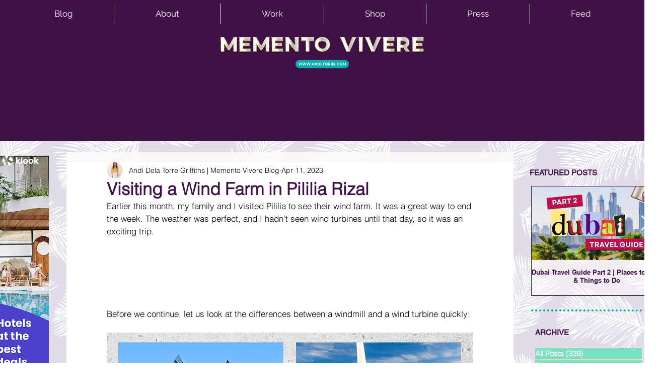

--- FILE ---
content_type: text/html; charset=utf-8
request_url: https://www.google.com/recaptcha/api2/aframe
body_size: 266
content:
<!DOCTYPE HTML><html><head><meta http-equiv="content-type" content="text/html; charset=UTF-8"></head><body><script nonce="YaNp3dSASeMLEq1m5rbNTQ">/** Anti-fraud and anti-abuse applications only. See google.com/recaptcha */ try{var clients={'sodar':'https://pagead2.googlesyndication.com/pagead/sodar?'};window.addEventListener("message",function(a){try{if(a.source===window.parent){var b=JSON.parse(a.data);var c=clients[b['id']];if(c){var d=document.createElement('img');d.src=c+b['params']+'&rc='+(localStorage.getItem("rc::a")?sessionStorage.getItem("rc::b"):"");window.document.body.appendChild(d);sessionStorage.setItem("rc::e",parseInt(sessionStorage.getItem("rc::e")||0)+1);localStorage.setItem("rc::h",'1762623485825');}}}catch(b){}});window.parent.postMessage("_grecaptcha_ready", "*");}catch(b){}</script></body></html>

--- FILE ---
content_type: application/javascript
request_url: https://static.parastorage.com/services/communities-blog-ooi/1.3032.0/client-viewer/ricos_plugin_tableCell.chunk.min.js
body_size: -7
content:
"use strict";(("undefined"!=typeof self?self:this).webpackJsonp__wix_communities_blog_ooi=("undefined"!=typeof self?self:this).webpackJsonp__wix_communities_blog_ooi||[]).push([[2276],{11449:()=>{},38073:(e,t,o)=>{o.d(t,{$1:()=>y,AL:()=>m,Dl:()=>l,Gt:()=>s,IN:()=>p,Lz:()=>a,ML:()=>r,Oq:()=>c,bp:()=>b,gX:()=>n,iS:()=>v,ms:()=>i,nR:()=>d,p_:()=>u,qv:()=>g,y0:()=>k});const l="table-component",n="insert-table-button",a="insert-table-modal",r="insert-table-modal-row-count",s="insert-table-modal-column-count",c="insert-table-modal-error-message",d="insert-table-modal-footer-actions",b="table-plus-button",i="table-plugin-cell",u="plugin-toolbar-text-style-button",m="plugin-toolbar-vertical-alignment-button",p="plugin-toolbar-background-color-button",g="plugin-toolbar-border-color-button",y="plugin-toolbar-context-menu-button",k="plugin-toolbar-row-header-button",v="plugin-toolbar-column-header-button"},72221:(e,t,o)=>{o.r(t),o.d(t,{default:()=>h});var l=o(4452),n=o(60751),a=o(36185),r=o(38073),s="xSBOn",c="PLH7d",d="vonc4",b="d8vWa",i=o(62688),u="IkN4l",m="Cc4Xj",p="vvSeR",g="u7VC7",y="cLISO";const k=({borders:e})=>[n.createElement("div",{key:"top",style:e?.top&&{background:e.top},className:l(u,e?.top&&y)}),n.createElement("div",{key:"bottom",style:e?.bottom&&{background:e.bottom},className:l(m,e?.bottom&&y)}),n.createElement("div",{key:"right",style:e?.right&&{background:e.right},className:l(g,e?.right&&y)}),n.createElement("div",{key:"left",style:e?.left&&{background:e.left},className:l(p,e?.left&&y)})];k.propTypes={borders:i.object};var v=k;o(11449);const f=({node:e,nodeIndex:t,RicosNodesRenderer:o})=>{const{parentNode:i,parentIndex:u}=(0,n.useContext)(a.er),{borderColors:m,cellStyle:p}=e?.tableCellData||{},g=0===u&&i?.tableData?.rowHeader||0===t&&i?.tableData?.columnHeader,y=g?"th":"td",k={};return p?.backgroundColor&&(k.backgroundColor=p.backgroundColor),p?.verticalAlignment&&(k.verticalAlign=p.verticalAlignment.toLowerCase()),n.createElement(y,{"data-hook":r.ms,className:l(s,g&&c),style:k},n.createElement("div",{className:l(d,b)},n.createElement(a.pB,{parentNode:i,parentIndex:t},n.createElement(o,{nodes:e.nodes??[],shouldParagraphApplyTextStyle:!0}))),v({borders:m}))};var h=({node:e,...t})=>n.createElement(f,{key:e.id,node:e,...t})}}]);
//# sourceMappingURL=ricos_plugin_tableCell.chunk.min.js.map